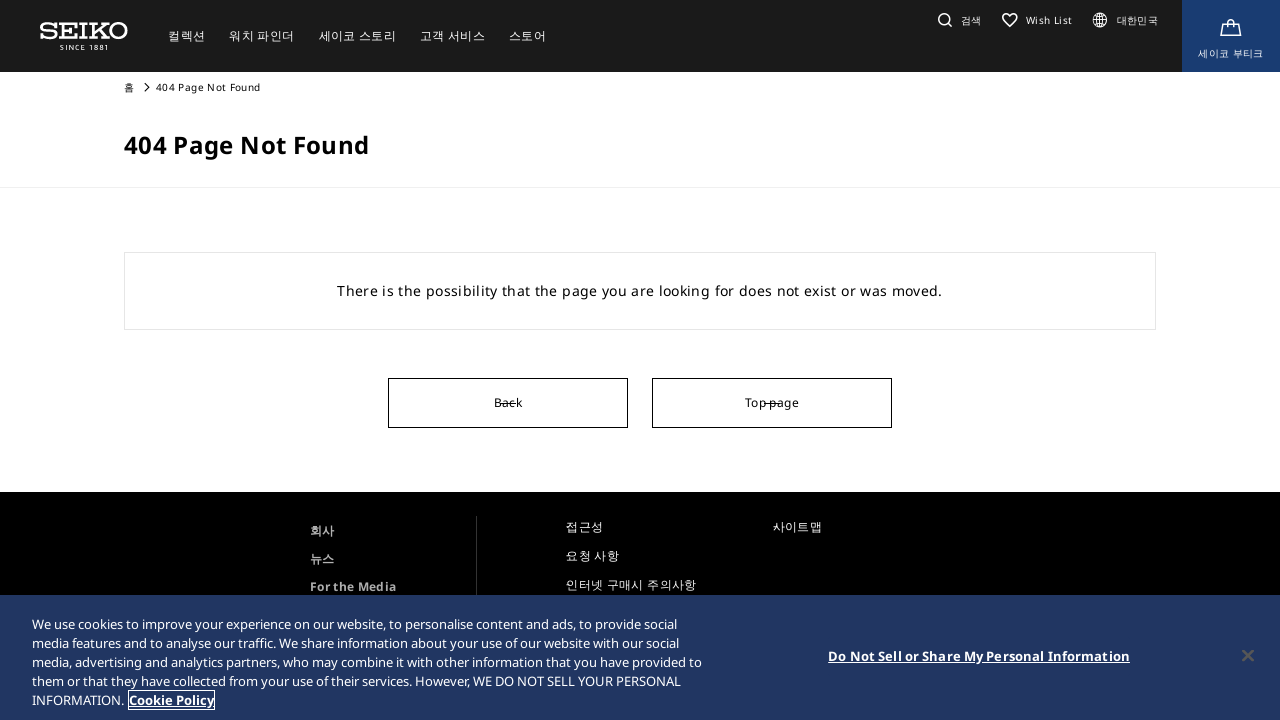

--- FILE ---
content_type: text/html; charset=utf-8
request_url: https://www.seikowatches.com/kr-ko/products/presage/classic
body_size: 7145
content:






<!DOCTYPE html>
<html lang=en >
<head>
  




    <meta charset="utf-8" />
    <title>Seiko Watch Corporation</title>
    <meta name="viewport" content="width=device-width, initial-scale=1" />
    <meta name="format-detection" content="telephone=no">
        <link rel="canonical" href="/kr-ko/products/presage/classic" />
            <meta name="robots" content="noindex" />
    <meta http-equiv="X-UA-Compatible" content="IE=edge" />
    <meta name="format-detection" content="telephone=no,address=no,email=no" />
    <meta name="description" content="세이코는 시계에 필요한 모든 부품을 생산하는 몇 안 되는 시계 제조업체 중 하나입니다. 세이코는 최첨단 기술을 사용하여 자체 무브먼트를 설계하고 개발합니다." />
    <meta name="keywords" content="Seiko, Seikowatch, Seikowatches, 제조, 장인 정신, 시계, 시계,  손목시계, 일본" />
    <meta name="twitter:card" content="summary_large_image">

    
<!-- Google Tag Manager -->
<script>(function(w,d,s,l,i){w[l]=w[l]||[];w[l].push({'gtm.start':
new Date().getTime(),event:'gtm.js'});var f=d.getElementsByTagName(s)[0],
j=d.createElement(s),dl=l!='dataLayer'?'&l='+l:'';j.async=true;j.src=
'https://www.googletagmanager.com/gtm.js?id='+i+dl;f.parentNode.insertBefore(j,f);
})(window,document,'script','dataLayer','GTM-K54VLHJ');</script>
<!-- End Google Tag Manager -->                <link rel="shortcut icon" href="/kr-ko/-/media/Images/GlobalEn/Seiko/Home/common/SeikoLogo/favicon.ico" />
            <link rel="apple-touch-icon" sizes="180x180" href="/kr-ko/-/media/Images/GlobalEn/Seiko/Home/common/SeikoLogo/webclip.png" />
    <meta property="og:title" content="Seiko Watch Corporation" />
    <meta property="og:type" content="article" />
    <meta property="og:url" content="https://www.seikowatches.com/kr-ko/error/404" />
    
        <meta property="og:image" content="https://www.seikowatches.com/kr-ko/-/media/Images/GlobalEn/Seiko/Home/common/SeikoLogo/ThumbnailSeikoLogo.jpg" />
        <meta name="thumbnail" content="https://www.seikowatches.com/kr-ko/-/media/Images/GlobalEn/Seiko/Home/common/SeikoLogo/ThumbnailSeikoLogo.jpg" />
        <meta property="og:image:height" content="630" />
    <meta property="og:description" content="" />

    <meta property="og:locale " content="ko-KR" />
        <meta property="og:site_name" content="Seiko Watch Corporation" />
    
    
    

    <link rel="stylesheet" href="/common/swc/css/style.css?cacheDate=202512030208" />
    <link rel="stylesheet" href="/vendor/seiko/css/common.css?cacheDate=202512030208" />
    
    
    <meta name="naver-site-verification" content="79b7b0c53e5a7edbf18c987aa624575c5c26b2a5" />
<meta name="google-site-verification" content="ObWJVtVxHvh4eautpr8QdPD5B5-lPHs7WeqbVD66Vuw" />
    
        <link rel="alternate" hreflang="ja-jp" href="https://www.seikowatches.com/jp-ja/error/404" data-id="hreflang">
        <link rel="alternate" hreflang="en-us" href="https://www.seikowatches.com/us-en/error/404" data-id="hreflang">
        <link rel="alternate" hreflang="en-uk" href="https://www.seikowatches.com/uk-en/error/404" data-id="hreflang">
        <link rel="alternate" hreflang="en-au" href="https://www.seikowatches.com/au-en/error/404" data-id="hreflang">
        <link rel="alternate" hreflang="en-in" href="https://www.seikowatches.com/in-en/error/404" data-id="hreflang">
        <link rel="alternate" hreflang="de-de" href="https://www.seikowatches.com/de-de/error/404" data-id="hreflang">
        <link rel="alternate" hreflang="es-latin" href="https://www.seikowatches.com/latin-es/error/404" data-id="hreflang">
        <link rel="alternate" hreflang="th-th" href="https://www.seikowatches.com/th-th/error/404" data-id="hreflang">
        <link rel="alternate" hreflang="ru-ru" href="https://www.seikowatches.com/ru-ru/error/404" data-id="hreflang">
        <link rel="alternate" hreflang="fr-fr" href="https://www.seikowatches.com/fr-fr/error/404" data-id="hreflang">
        <link rel="alternate" hreflang="it-it" href="https://www.seikowatches.com/it-it/error/404" data-id="hreflang">
        <link rel="alternate" hreflang="en-nz" href="https://www.seikowatches.com/nz-en/error/404" data-id="hreflang">
        <link rel="alternate" hreflang="nl-nl" href="https://www.seikowatches.com/nl-nl/error/404" data-id="hreflang">
        <link rel="alternate" hreflang="en-nl" href="https://www.seikowatches.com/nl-en/error/404" data-id="hreflang">
        <link rel="alternate" hreflang="fr-be" href="https://www.seikowatches.com/be-fr/error/404" data-id="hreflang">
        <link rel="alternate" hreflang="en-be" href="https://www.seikowatches.com/be-en/error/404" data-id="hreflang">
        <link rel="alternate" hreflang="nl-be" href="https://www.seikowatches.com/be-nl/error/404" data-id="hreflang">
        <link rel="alternate" hreflang="fr-ca" href="https://www.seikowatches.com/ca-fr/error/404" data-id="hreflang">
        <link rel="alternate" hreflang="en-ca" href="https://www.seikowatches.com/ca-en/error/404" data-id="hreflang">
        <link rel="alternate" hreflang="en-ph" href="https://www.seikowatches.com/ph-en/error/404" data-id="hreflang">
        <link rel="alternate" hreflang="es-es" href="https://www.seikowatches.com/es-es/error/404" data-id="hreflang">
        <link rel="alternate" hreflang="id-id" href="https://www.seikowatches.com/id-id/error/404" data-id="hreflang">
        <link rel="alternate" hreflang="pt-pt" href="https://www.seikowatches.com/pt-pt/error/404" data-id="hreflang">
        <link rel="alternate" hreflang="pt-br" href="https://www.seikowatches.com/br-pt/error/404" data-id="hreflang">
        <link rel="alternate" hreflang="en-my" href="https://www.seikowatches.com/my-en/error/404" data-id="hreflang">
        <link rel="alternate" hreflang="en-sg" href="https://www.seikowatches.com/sg-en/error/404" data-id="hreflang">
        <link rel="alternate" hreflang="tr-tr" href="https://www.seikowatches.com/tr-tr/error/404" data-id="hreflang">
        <link rel="alternate" hreflang="zh-hk" href="https://www.seikowatches.com/hk-zh/error/404" data-id="hreflang">
        <link rel="alternate" hreflang="zh-Hant-TW" href="https://www.seikowatches.com/tw-zh/error/404" data-id="hreflang">
        <link rel="alternate" hreflang="ko-kr" href="https://www.seikowatches.com/kr-ko/error/404" data-id="hreflang">
        <link rel="alternate" hreflang="en-no" href="https://www.seikowatches.com/no-en/error/404" data-id="hreflang">
        <link rel="alternate" hreflang="en-lk" href="https://www.seikowatches.com/lk-en/error/404" data-id="hreflang">
        <link rel="alternate" hreflang="en-bd" href="https://www.seikowatches.com/bd-en/error/404" data-id="hreflang">
        <link rel="alternate" hreflang="en-se" href="https://www.seikowatches.com/se-en/error/404" data-id="hreflang">
        <link rel="alternate" hreflang="es-ar" href="https://www.seikowatches.com/ar-es/error/404" data-id="hreflang">
        <link rel="alternate" hreflang="es-co" href="https://www.seikowatches.com/co-es/error/404" data-id="hreflang">
        <link rel="alternate" hreflang="en-middleeast" href="https://www.seikowatches.com/middleeast-en/error/404" data-id="hreflang">
        <link rel="alternate" hreflang="da-dk" href="https://www.seikowatches.com/dk-da/error/404" data-id="hreflang">
        <link rel="alternate" hreflang="de-ch" href="https://www.seikowatches.com/ch-de/error/404" data-id="hreflang">
        <link rel="alternate" hreflang="fr-ch" href="https://www.seikowatches.com/ch-fr/error/404" data-id="hreflang">
        <link rel="alternate" hreflang="it-ch" href="https://www.seikowatches.com/ch-it/error/404" data-id="hreflang">
        <link rel="alternate" hreflang="es-mx" href="https://www.seikowatches.com/mx-es/error/404" data-id="hreflang">
        <link rel="alternate" hreflang="en-gr" href="https://www.seikowatches.com/gr-en/error/404" data-id="hreflang">
        <link rel="alternate" hreflang="vi-vn" href="https://www.seikowatches.com/vn-vi/error/404" data-id="hreflang">
        <link rel="alternate" hreflang="en-benelux" href="https://www.seikowatches.com/benelux-en/error/404" data-id="hreflang">

    
    

    

  
<meta name="VIcurrentDateTime" content="639054968341424754" />
<meta name="VirtualFolder" content="/kr-ko/" />
<script type="text/javascript" src="/layouts/system/VisitorIdentification.js"></script>

</head>
<body class="theme-sub ">
  
<!-- Google Tag Manager (noscript) -->
<noscript><iframe src="https://www.googletagmanager.com/ns.html?id=GTM-K54VLHJ"
height="0" width="0" style="display:none;visibility:hidden"></iframe></noscript>
<!-- End Google Tag Manager (noscript) -->

  
        <header class="l-globalHeader" id="l-globalHeader">
            <nav class="globalHeader">
                <div class="globalHeader-logo"><a class="_logo" href="/kr-ko/" target="_self"><img src="/kr-ko/-/media/Images/GlobalEn/Seiko/Home/common/SeikoLogo/SeikoLogo-white.svg?mh=28&amp;mw=88&amp;hash=A9F07B02CE704C0ACE998E36012CCAD7" alt=""></a></div>
                <div class="globalHeader-nav">
                    <ul class="_list">
                                    <li class="_item js-megamenu-trigger" tabindex="0" aria-expanded="false" aria-haspopup="true" aria-controls="megamenu-brand">
                                        <div class="_category"><span class="_text">컬렉션</span></div>
                                        <div class="globalHeader-megamenu js-megamenu-body" id="megamenu-brand">
                                            <div class="megamenu-inner">
                                                <div class="container">
                                                    <div class="megamenu-brand">
                                                        <div class="row row-cols-5 gx-2 _list">
                                                                    <div class="col _item">
                                                                        <a class="_link" href="/kr-ko/products/kingseiko" target="_self">
                                                                            <div class="_thum"><img class="_image" src="/kr-ko/-/media/Images/Korea/Seiko/Home/TOP/megamenu/megamenu_kingseiko_2025.jpg?mh=440&amp;mw=776&amp;hash=EC8D4644789C79653DD449E4F4FCC666" alt=""></div>
                                                                            <div class="_title">KING SEIKO</div>
                                                                        </a>
                                                                    </div>
                                                                    <div class="col _item">
                                                                        <a class="_link" href="/kr-ko/products/prospex" target="_self">
                                                                            <div class="_thum"><img class="_image" src="/kr-ko/-/media/Images/Korea/Seiko/Home/TOP/megamenu/megamenu_prospex_2025.jpg?mh=440&amp;mw=776&amp;hash=8D495265D027DCA728E96F3642AAC950" alt=""></div>
                                                                            <div class="_title">PROSPEX</div>
                                                                        </a>
                                                                    </div>
                                                                    <div class="col _item">
                                                                        <a class="_link" href="/kr-ko/products/presage" target="_self">
                                                                            <div class="_thum"><img class="_image" src="/kr-ko/-/media/Images/GlobalEn/Seiko/Home/products/presage/202407_owned_top_Prs_brands_1000_1000_2.jpg?mh=440&amp;mw=776&amp;hash=332AACF8AA38FAFA96B120B6A9F5E018" alt=""></div>
                                                                            <div class="_title">PRESAGE</div>
                                                                        </a>
                                                                    </div>
                                                                    <div class="col _item">
                                                                        <a class="_link" href="/kr-ko/products/astron" target="_self">
                                                                            <div class="_thum"><img class="_image" src="/kr-ko/-/media/Images/GlobalEn/Seiko/Home/products/astron/astron2505/2025SS_AST_brand_776_436.jpg?mh=440&amp;mw=776&amp;hash=6CBADCDF96E8DF529A23D9E359BD2192" alt=""></div>
                                                                            <div class="_title">ASTRON</div>
                                                                        </a>
                                                                    </div>
                                                                    <div class="col _item">
                                                                        <a class="_link" href="/kr-ko/products/5sports" target="_self">
                                                                            <div class="_thum"><img class="_image" src="/kr-ko/-/media/Images/GlobalEn/Seiko/Home/products/5sports/250822brandupdate/brand_1280.jpg?mh=440&amp;mw=776&amp;hash=35007AB17CDE4C9E5C2AC4279573B690" alt=""></div>
                                                                            <div class="_title">5 SPORTS</div>
                                                                        </a>
                                                                    </div>
                                                                    <div class="col _item">
                                                                        <a class="_link" href="/kr-ko/products/seiko-power-design-project" target="_self">
                                                                            <div class="_thum"><img class="_image" src="/kr-ko/-/media/Images/GlobalEn/Seiko/Home/products/seiko-power-design-project/common/pd__header__thumbnail.jpg?mh=440&amp;mw=776&amp;hash=9006078CAC933677A2DA9953A590BCE9" alt=""></div>
                                                                            <div class="_title">Seiko power design project</div>
                                                                        </a>
                                                                    </div>
                                                                    <div class="col _item">
                                                                        <a class="_link" href="/kr-ko/products/seikopremier" target="_self">
                                                                            <div class="_thum"><img class="_image" src="/kr-ko/-/media/Images/GlobalEn/Seiko/Home/TOP/megamenu/premier.jpg?mh=440&amp;mw=776&amp;hash=AB2543A32BB17372690529F70A7776E6" alt=""></div>
                                                                            <div class="_title">SEIKO PREMIER</div>
                                                                        </a>
                                                                    </div>
                                                        </div>
                                                        <div class="megamenu-title"><a class="_link" href="/kr-ko/products" target="_self">Collections</a></div>
                                                    </div>
                                                </div>
                                            </div>
                                        </div>
                                    </li>
                                    <li class="_item js-megamenu-trigger" tabindex="0" aria-expanded="false" aria-haspopup="true" aria-controls="megamenu-watch">
                                        <div class="_category"><span class="_text">워치 파인더</span></div>
                                        <div class="globalHeader-megamenu js-megamenu-body" id="megamenu-watch">
                                            <div class="megamenu-inner">
                                                <div class="container">
                                                    <div class="megamenu-watch">
                                                        <div class="_left">
                                                             <div class="megamenu-title">워치 파인더</div>
            <ul class="_list">
                <li class="_item"><a class="_link" href="/kr-ko/watchfinder">워치 파인더</a></li>
            </ul>
                                                        </div>
                                                        <div class="_right">
                                                            <div class="megamenu-title">카테고리</div>
                                                            <div class="row gx-2 _list">
                                                                        <div class="col-4 _item">
                                                                            <a class="_link" href="/kr-ko/watchfinder?new=true" target="_self">
                                                                                <div class="_thum"><img class="_image" src="/kr-ko/-/media/Images/GlobalEn/Seiko/Home/TOP/category/category_new.jpg?mh=240&amp;mw=430&amp;hash=D56FE3ABD9FC78F6BE28E3CC5F4C8F94" alt=""></div>
                                                                                <div class="_text">
                                                                                    <div class="_en">New</div>
                                                                                    <div class="_ja"></div>
                                                                                </div>
                                                                            </a>
                                                                        </div>
                                                                        <div class="col-4 _item">
                                                                            <a class="_link" href="/kr-ko/watchfinder?limited=true" target="_self">
                                                                                <div class="_thum"><img class="_image" src="/kr-ko/-/media/Images/GlobalEn/Seiko/Home/TOP/category/category_limited.jpg?mh=240&amp;mw=430&amp;hash=AB300191B7EB803E0A45E15626DE7CA8" alt=""></div>
                                                                                <div class="_text">
                                                                                    <div class="_en">Limited</div>
                                                                                    <div class="_ja"></div>
                                                                                </div>
                                                                            </a>
                                                                        </div>
                                                                        <div class="col-4 _item">
                                                                            <a class="_link" href="/kr-ko/watchfinder?use=Divers" target="_self">
                                                                                <div class="_thum"><img class="_image" src="/kr-ko/-/media/Images/GlobalEn/Seiko/Home/TOP/megamenu/category/megamenu_category_divers.jpg?mh=240&amp;mw=430&amp;hash=1A2C771382DCED58364118EFC3DD476F" alt=""></div>
                                                                                <div class="_text">
                                                                                    <div class="_en">다이버</div>
                                                                                    <div class="_ja"></div>
                                                                                </div>
                                                                            </a>
                                                                        </div>
                                                                        <div class="col-3 _item">
                                                                            <a class="_link" href="/kr-ko/watchfinder/casematerial" target="_self">
                                                                                <div class="_thum"><img class="_image" src="/kr-ko/-/media/Images/GlobalEn/Seiko/Home/TOP/megamenu/category/megamenu_category_case_material.jpg?mh=240&amp;mw=430&amp;hash=4CF81411ABD9E66D0D800729AED2DC0B" alt=""></div>
                                                                                <div class="_text">
                                                                                    <div class="_en">케이스 소재</div>
                                                                                    <div class="_ja"></div>
                                                                                </div>
                                                                            </a>
                                                                        </div>
                                                                        <div class="col-3 _item">
                                                                            <a class="_link" href="/kr-ko/watchfinder/bandmaterial" target="_self">
                                                                                <div class="_thum"><img class="_image" src="/kr-ko/-/media/Images/GlobalEn/Seiko/Home/TOP/megamenu/category/megamenu_category_band_material.jpg?mh=240&amp;mw=430&amp;hash=6DAAFED7D9242D3CC934BA372851E112" alt=""></div>
                                                                                <div class="_text">
                                                                                    <div class="_en">밴드 소재</div>
                                                                                    <div class="_ja"></div>
                                                                                </div>
                                                                            </a>
                                                                        </div>
                                                                        <div class="col-3 _item">
                                                                            <a class="_link" href="/kr-ko/watchfinder/Movement" target="_self">
                                                                                <div class="_thum"><img class="_image" src="/kr-ko/-/media/Images/GlobalEn/Seiko/Home/TOP/megamenu/category/megamenu_category_movement.jpg?mh=240&amp;mw=430&amp;hash=783246D7BD14731FC3FD3475CE65D350" alt=""></div>
                                                                                <div class="_text">
                                                                                    <div class="_en"></div>
                                                                                    <div class="_ja">무브먼트</div>
                                                                                </div>
                                                                            </a>
                                                                        </div>
                                                                        <div class="col-3 _item">
                                                                            <a class="_link" href="/kr-ko/watchfinder/casesize" target="_self">
                                                                                <div class="_thum"><img class="_image" src="/kr-ko/-/media/Images/GlobalEn/Seiko/Home/TOP/megamenu/category/megamenu_category_size.jpg?mh=240&amp;mw=430&amp;hash=251640BD4886EADFA7FC43E0F9BEC8ED" alt=""></div>
                                                                                <div class="_text">
                                                                                    <div class="_en"></div>
                                                                                    <div class="_ja">케이스 크기</div>
                                                                                </div>
                                                                            </a>
                                                                        </div>
                                                            </div>
                                                        </div>
                                                    </div>
                                                </div>
                                            </div>
                                        </div>
                                    </li>
                                    <li class="_item js-megamenu-trigger" tabindex="0" aria-expanded="false" aria-haspopup="true" aria-controls="megamenu-about">
                                        <div class="_category"><span class="_text">세이코 스토리</span></div>
                                        <div class="globalHeader-megamenu js-megamenu-body" id="megamenu-about">
                                            <div class="megamenu-inner">
                                                <div class="container">
                                                    <div class="megamenu-about">
                                                        <div class="_left">
                                                            <div class="_group">
<div class="megamenu-title"><a class="_link" href="/kr-ko/world">세이코</a>&nbsp;스토리</div>
<ul class="megamenu-linkList">
    <li class="_item"><a class="_link" href="/kr-ko/world#history">History</a></li>
    <li class="_item"><a href="/kr-ko/world/visit">Visit</a></li>
    <li class="_item"><a href="/kr-ko/world/today">Today</a></li>
    <li class="_item"><a href="/kr-ko/world/technology">Technology</a></li>
</ul>
</div>
<div class="_group">
<div class="megamenu-title"><a class="_link" href="/kr-ko/news">뉴스</a></div>
<ul class="megamenu-linkList">
    <li class="_item"><a class="_link" href="/kr-ko/news?category=cd4406d45a754caeaa826e3402c562e7">중요</a></li>
    <li class="_item"><a class="_link" href="/kr-ko/news?category=3a96d28cd5d64cce8fd1f6d71a3f5a36">보도자료</a></li>
    <li class="_item"><a class="_link" href="/kr-ko/news?category=f508b4fcef2546589d02caf85db73e08">주제</a></li>
</ul>
</div>
<div class="_group">
<div class="megamenu-title"><a class="_link" href="/kr-ko/company">회사</a></div>
<ul class="megamenu-linkList">
    <li class="_item"><a class="_link" href="/kr-ko/company/sustainability/index">Sustainability</a></li>
</ul>
</div>
                                                        </div>
                                                        <div class="_right">
                                                            <div class="megamenu-title">찾다</div>
                                                            <div class="row row-cols-3 _list">
                                                                        <div class="col _item">
                                                                            <a class="_link" href="/kr-ko/special/heritage/" target="_self">
                                                                                <div class="_thum"><img class="_image" src="/kr-ko/-/media/Images/GlobalEn/Seiko/Home/world/1_history_01.jpg?mh=106&amp;mw=188&amp;hash=04A6615011F72651F0A46AA8732562FA" alt=""></div>
                                                                                <div class="_text">
                                                                                    <span class="_tag">History</span>
                                                                                    <div class="_title">헤리티지(Our Heritage)</div>
                                                                                </div>
                                                                            </a>
                                                                        </div>
                                                                        <div class="col _item">
                                                                            <a class="_link" href="https://museum.seiko.co.jp/en/" target="_blank">
                                                                                <div class="_thum"><img class="_image" src="/kr-ko/-/media/Images/GlobalEn/Seiko/Home/world/SWC.jpg?mh=106&amp;mw=188&amp;hash=EF93842956407E28EAED66F1B4AAC21F" alt=""></div>
                                                                                <div class="_text">
                                                                                    <span class="_tag">방문하다</span>
                                                                                    <div class="_title">The Seiko Museum Ginza</div>
                                                                                </div>
                                                                            </a>
                                                                        </div>
                                                                        <div class="col _item">
                                                                            <a class="_link" href="/kr-ko/special/tokinowaza/" target="_self">
                                                                                <div class="_thum"><img class="_image" src="/kr-ko/-/media/Images/GlobalEn/Seiko/Home/world/tokinowaza.jpg?mh=106&amp;mw=188&amp;hash=6D561709889C87581177F572ECE63474" alt=""></div>
                                                                                <div class="_text">
                                                                                    <span class="_tag">기술</span>
                                                                                    <div class="_title">Toki-no-Waza 시간의 장인</div>
                                                                                </div>
                                                                            </a>
                                                                        </div>
                                                                        <div class="col _item">
                                                                            <a class="_link" href="/kr-ko/company/sustainability/index" target="_self">
                                                                                <div class="_thum"><img class="_image" src="/kr-ko/-/media/Images/GlobalEn/Seiko/Home/company/sdg_icon_wheel_3.jpeg?mh=106&amp;mw=188&amp;hash=349144F2FF5ACA2633B8B30211B1C6AF" alt=""></div>
                                                                                <div class="_text">
                                                                                    <span class="_tag">Sustainability</span>
                                                                                    <div class="_title">Sustainability</div>
                                                                                </div>
                                                                            </a>
                                                                        </div>
                                                                        <div class="col _item">
                                                                            <a class="_link" href="/kr-ko/special/145years" target="_self">
                                                                                <div class="_thum"><img class="_image" src="/kr-ko/-/media/Images/GlobalEn/Seiko/Home/special/145years/top-pc_en.jpg?mh=106&amp;mw=188&amp;hash=DB6226FAA70247303C60E01A65DDD2BB" alt=""></div>
                                                                                <div class="_text">
                                                                                    <span class="_tag">Seiko 145주년 기념 특별 사이트</span>
                                                                                    <div class="_title">Seiko 145주년 기념 특별 사이트</div>
                                                                                </div>
                                                                            </a>
                                                                        </div>
                                                            </div>
                                                        </div>
                                                    </div>
                                                </div>
                                            </div>
                                        </div>
                                    </li>
                                    <li class="_item js-megamenu-trigger" tabindex="0" aria-expanded="false" aria-haspopup="true" aria-controls="megamenu-customer">
                                        <div class="_category"><span class="_text">고객 서비스</span></div>
                                        <div class="globalHeader-megamenu js-megamenu-body" id="megamenu-customer">
                                            <div class="megamenu-inner">
                                                <div class="container">
                                                    <div class="megamenu-customer">
                                                        <div class="_top">
                                                            <div class="megamenu-title"></div>
                                                            <div class="megamenu-customer">
    <div class="_top">
    <div class="megamenu-title">고객 서비스</div>
    <ul class="_list">
        <li class="_item"><a class="_link" href="/kr-ko/customerservice">고객 서비스</a></li>
        <li class="_item"><a class="_link" href="/kr-ko/customerservice/instruction">사용설명서</a></li>
    </ul>
    </div>
    <div class="_bottom">
    <div class="row row-cols-3 gx-0 _list">

    <div class="col _item">
    <div class="_title"><a class="_link" href="/kr-ko/customerservice/faq">FAQ</a></div>
    </div>

    <div class="col _item">

        <div class="_title"><a class="_link" href="/kr-ko/customerservice/knowledge">관련 지식</a></div>
        </div>
    
    <div class="col _item">
    <div class="_title"><a class="_link" href="/kr-ko/customerservice/contact/servicecenter">서비스 센터</a></div>

    </div>
    </div>
    </div>
    </div>
                                                        </div>
                                                        <div class="_bottom">
                                                            
                                                        </div>
                                                    </div>
                                                </div>
                                            </div>
                                        </div>
                                    </li>
                                    <li class="_item js-megamenu-trigger" tabindex="0" aria-expanded="false" aria-haspopup="true" aria-controls="megamenu-shop">
                                        <div class="_category"><span class="_text">스토어</span></div>
                                        <div class="globalHeader-megamenu js-megamenu-body" id="megamenu-shop">
                                            <div class="megamenu-inner">
                                                <div class="container">
                                                    <div class="megamenu-shop">
                                                            <div class="megamenu-shop">
        <div class="row row-cols-3 gx-0 _list">
        <div class="col _item">
        <div class="_title">스토어 찾기</div>
        <ul class="megamenu-linkList">
            <li class="_item"><a class="_link" href="/kr-ko/stores/map">지도로 스토어 찾기
</a></li>
            <li class="_item"><a class="_link" href="/kr-ko/stores/list">목록에서 스토어 찾기</a></li>

        </ul>
        </div>
        <div class="col _item">
        <div class="_title"><a class="_link" href="/kr-ko/stores/list?storetype=d47d14893ea9438ea86572728ae50879,cb38c90b9d8e47eaa251d8161f283fbc">세이코 플래그십 살롱 & 부티크</a></div>
        </div>
        <div class="col _item">
        <div class="_title"><a class="_link" href="/kr-ko/stores">스토어</a></div>
        </div>
        </div>
    </div>
                                                    </div>
                                                </div>
                                            </div>
                                        </div>
                                    </li>
                    </ul>
                </div>
                <div class="globalHeader-utility">
                    <ul class="_list">
    <li class="_item _search"><a class="_button js-headerSearch-button" href="" role="button" aria-expanded="false" aria-haspopup="true" aria-controls="header-search"><span class="_icon"><em class="icon-search"></em></span><span class="_text">검색</span></a>
    <div class="globalHeader-search js-headerSearch-body" id="header-search">
    <div class="headerSearch-inner">
    <p class="_label">검색</p>
    <div class="mf_finder_container">
        <mf-search-box submit-text="" ajax-url="//finder.api.mf.marsflag.com/api/v1/finder_service/documents/22044356/search" serp-url="/kr-ko/search" category-csv="KrKo" category-default="KrKo" pagemax-default="20" doctype-default="html" sort-default="0"></mf-search-box>
    </div>
    </div>
    </div>
    </li>
    <li class="_item _favorite"><a class="_link" href="/kr-ko/wishlist"><span class="_icon"><em class="icon-favorite-outline"></em></span><span class="_text">Wish List</span></a></li>
    <li class="_item _lang"><a class="_link" href="/kr-ko/selectregion"><span class="_icon"><i class="icon-lang"></i></span><span class="_text">대한민국</span></a></li>
   <li class="_item _store"><a class="_link" href="https://www.seikoboutique.co.kr/main/html.php?htmid=main/seiko_main" target="_blank" aria-label="Shop Online"><span class="_icon"><em class="icon-kart-outline"></em></span><span class="_text">세이코 부티크</span></a></li>
    <li class="_item _mobileMenu"><a class="mobileMenu-button js-mobileMenu-button" role="button" aria-expanded="false" aria-haspopup="true" aria-controls="globalHeader-mobileMenu" aria-label="メニューを開く／閉じる"><span class="_icon" aria-hidden="true"><span class="_top"></span><span class="_mid"></span><span class="_bot"></span></span></a></li>
</ul>
                </div>
            </nav>
            <div class="globalHeader-mobileMenu" id="globalHeader-mobileMenu">
                <div class="headerMobileMenu-main">
                    <div class="headerMobileMenu-main-inner">
                        <div class="headerMobileMenu-search">
                            <div class="mf_finder_container">
        <mf-search-box submit-text="" ajax-url="//finder.api.mf.marsflag.com/api/v1/finder_service/documents/22044356/search" serp-url="/kr-ko/search" category-csv="KrKo" category-default="KrKo" pagemax-default="20" doctype-default="html" sort-default="0"></mf-search-box>
							</div>
                        </div>
                        <nav class="headerMobileMenu-nav">
                            <ul class="_list">
                                            <li class="_item">
                                                <a class="_button js-mobileMenuAccordion-button" href="" role="button" aria-expanded="false" aria-haspopup="true" aria-controls="mobileMenu-brand">컬렉션</a>
                                                <div class="_body js-mobileMenuAccordion-body" id="mobileMenu-brand">
                                                    <ul class="_list">
                                                        <li class="_item">
                                                            <div class="_main"><a class="_link" href="/kr-ko/products" target="_self">Collections</a></div>
                                                        </li>
                                                        <li class="_item">
                                                            <div class="_carousel">
                                                                <div class="swiper swiper-mobileMenu swiper-initialized swiper-horizontal swiper-pointer-events swiper-free-mode">
                                                                    <div class="swiper-wrapper swiper-wrapper-mobileMenu" id="swiper-wrapper-7c1ebac102cd28fa3" aria-live="polite" style="cursor: grab; transition-duration: 0ms;">
                                                                                <div class="swiper-slide swiper-slide-mobileMenu">
                                                                                    <a class="mobileMenu-brandLink" href="/kr-ko/products/kingseiko" target="_self">
                                                                                        <div class="_visual"><img class="_image" src="/kr-ko/-/media/Images/Korea/Seiko/Home/TOP/megamenu/megamenu_kingseiko_2025.jpg?mh=440&amp;mw=776&amp;hash=EC8D4644789C79653DD449E4F4FCC666" alt=""></div><span class="_title">KING SEIKO</span>
                                                                                    </a>
                                                                                </div>
                                                                                <div class="swiper-slide swiper-slide-mobileMenu">
                                                                                    <a class="mobileMenu-brandLink" href="/kr-ko/products/prospex" target="_self">
                                                                                        <div class="_visual"><img class="_image" src="/kr-ko/-/media/Images/Korea/Seiko/Home/TOP/megamenu/megamenu_prospex_2025.jpg?mh=440&amp;mw=776&amp;hash=8D495265D027DCA728E96F3642AAC950" alt=""></div><span class="_title">PROSPEX</span>
                                                                                    </a>
                                                                                </div>
                                                                                <div class="swiper-slide swiper-slide-mobileMenu">
                                                                                    <a class="mobileMenu-brandLink" href="/kr-ko/products/presage" target="_self">
                                                                                        <div class="_visual"><img class="_image" src="/kr-ko/-/media/Images/GlobalEn/Seiko/Home/products/presage/202407_owned_top_Prs_brands_1000_1000_2.jpg?mh=440&amp;mw=776&amp;hash=332AACF8AA38FAFA96B120B6A9F5E018" alt=""></div><span class="_title">PRESAGE</span>
                                                                                    </a>
                                                                                </div>
                                                                                <div class="swiper-slide swiper-slide-mobileMenu">
                                                                                    <a class="mobileMenu-brandLink" href="/kr-ko/products/astron" target="_self">
                                                                                        <div class="_visual"><img class="_image" src="/kr-ko/-/media/Images/GlobalEn/Seiko/Home/products/astron/astron2505/2025SS_AST_brand_776_436.jpg?mh=440&amp;mw=776&amp;hash=6CBADCDF96E8DF529A23D9E359BD2192" alt=""></div><span class="_title">ASTRON</span>
                                                                                    </a>
                                                                                </div>
                                                                                <div class="swiper-slide swiper-slide-mobileMenu">
                                                                                    <a class="mobileMenu-brandLink" href="/kr-ko/products/5sports" target="_self">
                                                                                        <div class="_visual"><img class="_image" src="/kr-ko/-/media/Images/GlobalEn/Seiko/Home/products/5sports/250822brandupdate/brand_1280.jpg?mh=440&amp;mw=776&amp;hash=35007AB17CDE4C9E5C2AC4279573B690" alt=""></div><span class="_title">5 SPORTS</span>
                                                                                    </a>
                                                                                </div>
                                                                                <div class="swiper-slide swiper-slide-mobileMenu">
                                                                                    <a class="mobileMenu-brandLink" href="/kr-ko/products/seiko-power-design-project" target="_self">
                                                                                        <div class="_visual"><img class="_image" src="/kr-ko/-/media/Images/GlobalEn/Seiko/Home/products/seiko-power-design-project/common/pd__header__thumbnail.jpg?mh=440&amp;mw=776&amp;hash=9006078CAC933677A2DA9953A590BCE9" alt=""></div><span class="_title">Seiko power design project</span>
                                                                                    </a>
                                                                                </div>
                                                                                <div class="swiper-slide swiper-slide-mobileMenu">
                                                                                    <a class="mobileMenu-brandLink" href="/kr-ko/products/seikopremier" target="_self">
                                                                                        <div class="_visual"><img class="_image" src="/kr-ko/-/media/Images/GlobalEn/Seiko/Home/TOP/megamenu/premier.jpg?mh=440&amp;mw=776&amp;hash=AB2543A32BB17372690529F70A7776E6" alt=""></div><span class="_title">SEIKO PREMIER</span>
                                                                                    </a>
                                                                                </div>
                                                                    </div>
                                                                    <div class="swiper-scrollbar swiper-scrollbar-mobileMenu"><div class="swiper-scrollbar-drag"></div></div>
                                                                    <span class="swiper-notification" aria-live="assertive" aria-atomic="true"></span>
                                                                </div>
                                                            </div>
                                                        </li>
                                                    </ul>
                                                </div>
                                            </li>
                                            <li class="_item"><a class="_link" href="/kr-ko/watchfinder" target="_self">워치 파인더</a></li>
                                            <li class="_item">
                                                <a class="_button js-mobileMenuAccordion-button" href="" role="button" aria-expanded="false" aria-haspopup="true" aria-controls="mobileMenu-about">세이코 스토리</a>
                                                <div class="_body js-mobileMenuAccordion-body" id="mobileMenu-about">
                                                    <ul class="_list">
                                                        <li class="_item">
    <div class="_main"><a class="_link" href="/kr-ko/world">세이코에 대해 알아보기</a></div>
    <ul class="_sub">
        <li class="_item"><a class="_link" href="/kr-ko/world#history">History</a></li>
        <li class="_item"><a class="_link" href="/kr-ko/world#visit">Visit</a></li>
        <li class="_item"><a class="_link" href="/kr-ko/world#today">Today</a></li>
        <li class="_item"><a class="_link" href="/kr-ko/world#technology">Technology</a></li>
    </ul>
</li>
<li class="_item">
    <div class="_main"><a class="_link" href="/kr-ko/news">뉴스</a></div>
    <ul class="_sub">
        <li class="_item"><a class="_link" href="/kr-ko/news?category=07e332469e8c4122936bada6f5feac8b">중요</a></li>
        <li class="_item"><a class="_link" href="/kr-ko/news?category=33481a60c95e40329646e0bd3fa26b22">보도자료</a></li>
        <li class="_item"><a class="_link" href="/kr-ko/news?category=9ee62e464bd9402bb923e821ac82b55e">주제</a></li>
    </ul>
</li>
<li class="_item">
    <div class="_main"><a class="_link" href="/kr-ko/company">회사</a></div>
<ul class="_sub">
        <li class="_item"><a class="_link" href="/kr-ko/company/sustainability/index">Sustainability</a></li>
</ul>
</li>
                                                        <li class="_item">
                                                            <div class="_title">찾다</div>
                                                            <div class="_carousel">
                                                                <div class="swiper swiper-mobileMenu swiper-initialized swiper-horizontal swiper-pointer-events swiper-free-mode">
                                                                    <div class="swiper-wrapper swiper-wrapper-mobileMenu" id="swiper-wrapper-ea059d2910ef4e1053" aria-live="polite" style="cursor: grab; transition-duration: 0ms;">
                                                                                <div class="swiper-slide swiper-slide-mobileMenu">
                                                                                    <a class="mobileMenu-pickupLink" href="/kr-ko/special/heritage/" target="_self">
                                                                                        <div class="_visual"><img class="_image" src="/kr-ko/-/media/Images/GlobalEn/Seiko/Home/world/1_history_01.jpg?mh=106&amp;mw=188&amp;hash=04A6615011F72651F0A46AA8732562FA" alt=""></div>
                                                                                        <div class="_text">
                                                                                            <span class="_tag">History</span>
                                                                                            <div class="_title">헤리티지(Our Heritage)</div>
                                                                                        </div>
                                                                                    </a>
                                                                                </div>
                                                                                <div class="swiper-slide swiper-slide-mobileMenu">
                                                                                    <a class="mobileMenu-pickupLink" href="https://museum.seiko.co.jp/en/" target="_blank">
                                                                                        <div class="_visual"><img class="_image" src="/kr-ko/-/media/Images/GlobalEn/Seiko/Home/world/SWC.jpg?mh=106&amp;mw=188&amp;hash=EF93842956407E28EAED66F1B4AAC21F" alt=""></div>
                                                                                        <div class="_text">
                                                                                            <span class="_tag">방문하다</span>
                                                                                            <div class="_title">The Seiko Museum Ginza</div>
                                                                                        </div>
                                                                                    </a>
                                                                                </div>
                                                                                <div class="swiper-slide swiper-slide-mobileMenu">
                                                                                    <a class="mobileMenu-pickupLink" href="/kr-ko/special/tokinowaza/" target="_self">
                                                                                        <div class="_visual"><img class="_image" src="/kr-ko/-/media/Images/GlobalEn/Seiko/Home/world/tokinowaza.jpg?mh=106&amp;mw=188&amp;hash=6D561709889C87581177F572ECE63474" alt=""></div>
                                                                                        <div class="_text">
                                                                                            <span class="_tag">기술</span>
                                                                                            <div class="_title">Toki-no-Waza 시간의 장인</div>
                                                                                        </div>
                                                                                    </a>
                                                                                </div>
                                                                                <div class="swiper-slide swiper-slide-mobileMenu">
                                                                                    <a class="mobileMenu-pickupLink" href="/kr-ko/company/sustainability/index" target="_self">
                                                                                        <div class="_visual"><img class="_image" src="/kr-ko/-/media/Images/GlobalEn/Seiko/Home/company/sdg_icon_wheel_3.jpeg?mh=106&amp;mw=188&amp;hash=349144F2FF5ACA2633B8B30211B1C6AF" alt=""></div>
                                                                                        <div class="_text">
                                                                                            <span class="_tag">Sustainability</span>
                                                                                            <div class="_title">Sustainability</div>
                                                                                        </div>
                                                                                    </a>
                                                                                </div>
                                                                                <div class="swiper-slide swiper-slide-mobileMenu">
                                                                                    <a class="mobileMenu-pickupLink" href="/kr-ko/special/145years" target="_self">
                                                                                        <div class="_visual"><img class="_image" src="/kr-ko/-/media/Images/GlobalEn/Seiko/Home/special/145years/top-pc_en.jpg?mh=106&amp;mw=188&amp;hash=DB6226FAA70247303C60E01A65DDD2BB" alt=""></div>
                                                                                        <div class="_text">
                                                                                            <span class="_tag">Seiko 145주년 기념 특별 사이트</span>
                                                                                            <div class="_title">Seiko 145주년 기념 특별 사이트</div>
                                                                                        </div>
                                                                                    </a>
                                                                                </div>
                                                                    </div>
                                                                    <div class="swiper-scrollbar swiper-scrollbar-mobileMenu"><div class="swiper-scrollbar-drag"></div></div>
                                                                    <span class="swiper-notification" aria-live="assertive" aria-atomic="true"></span>
                                                                </div>
                                                            </div>
                                                        </li>
                                                    </ul>
                                                </div>
                                            </li>
                                            <li class="_item">
                                                <a class="_button js-mobileMenuAccordion-button" href="" role="button" aria-expanded="false" aria-haspopup="true" aria-controls="mobileMenu-customer">고객 서비스</a>
                                                <div class="_body js-mobileMenuAccordion-body" id="mobileMenu-customer">
                                                        <ul class="_list">
        <li class="_item">
            <div class="_main"><a class="_link" href="/kr-ko/customerservice">Customer Service</a></div>
            <ul class="_sub">
                <li class="_item"><a class="_link" href="/kr-ko/customerservice/instruction">사용설명서</a></li>
                <li class="_item"><a class="_link" href="/kr-ko/customerservice/faq">FAQ</a></li>
                <li class="_item"><a class="_link" href="/kr-ko/customerservice/knowledge">관련 지식</a></li>
                <li class="_item"><a class="_link" href="/kr-ko/customerservice/contact/servicecenter">서비스 센터</a></li>
            </ul>
        </li>
    </ul>
                                                </div>
                                            </li>
                                            <li class="_item">
                                                <a class="_button js-mobileMenuAccordion-button" href="" role="button" aria-expanded="false" aria-haspopup="true" aria-controls="mobileMenu-shop">스토어</a>
                                                <div class="_body js-mobileMenuAccordion-body" id="mobileMenu-shop">
                                                        <ul class="_list">
        <li class="_item">
            <div class="_main"><a class="_link" href="/kr-ko/stores">스토어</a></div>
            <ul class="_sub">
                <li class="_item"><a class="_link" href="/kr-ko/stores/map">지도로 스토어 찾기</a></li>
                <li class="_item"><a class="_link" href="/kr-ko/stores/list">목록에서 스토어 찾기</a></li>

            </ul>
        </li>
        <li class="_item">
            <div class="_main"><a class="_link" href="/kr-ko/stores/list?storetype=d47d14893ea9438ea86572728ae50879,cb38c90b9d8e47eaa251d8161f283fbc">세이코 플래그십 살롱 & 부티크</a></div>
        </li>    
    </ul>
                                                </div>
                                            </li>
                            </ul>
                        </nav>
                    </div>
                </div>
                <div class="headerMobileMenu-sub">
                    <div class="headerMobileMenu-sub-inner">
                        <ul class="_list">
    <li class="_item _watch"><a class="_link" href="/kr-ko/watchfinder"><span class="_icon"><em class="icon-watch"></em></span><span class="_text">워치 파인더</span></a></li>
    <li class="_item _favorite"><a class="_link" href="/kr-ko/wishlist"><span class="_icon"><em class="icon-favorite-outline"></em></span><span class="_text">Wish List</span></a></li>
    <li class="_item _shop"><a class="_link" href="/kr-ko/stores"><span class="_icon"><em class="icon-pin"></em></span><span class="_text">스토어</span></a></li>
    <li class="_item _lang"><a class="_link" href="/kr-ko/selectregion"><span class="_icon"><em class="icon-lang"></em></span><span class="_text">지역 선택</span></a></li>
</ul>
                    </div>
                </div>
            </div>
        </header>

  
<main class="l-mainContent-wrapper">
  <div class="l-mainContent">
    <div class="l-mainContent-main">
      








<nav class="breadcrumb" aria-label="breadcrumb">
  <div class="container">
    <ol class="breadcrumb-list">
          <li class="_item"><a class="_link" href="/kr-ko/" target="_self">홈</a></li>
      <li class="_item" aria-current="page"><span class="_current">404 Page Not Found</span></li>
    </ol>
  </div>
</nav>

<div class="generalDetailTitle">
    <div class="container">
            <h1 class="generalDetailTitle-title">404 Page Not Found</h1>
    </div>
</div>


<!-- data-item-name="Body" data-item-id="{214B968B-2EF0-4C54-8EAF-DD906BE22FD9}" data-item-version="1" data-item-language="ko-KR" data-item-clone="False" data-flexible-body="body" data-flexible-body-template-name="Body" data-flexible-body-template-id="{98EF9928-64B5-487D-B22D-C73FC26662BD}" -->
<!-- Start:FlexibleBodyBlock -->

<script>
  var lineupConfig = {};
</script>

            <div id="s010" data-item-name="s010" data-item-id="{C7814E96-CC0D-4804-8D39-1CB7A8E11379}" data-item-version="1" data-item-language="ko-KR" data-item-clone="False" data-item-workflow-state="{D8327D01-B461-4CE1-8B7B-89D8157759B6}" data-flexible-body="content" data-flexible-body-template-name="One Column Contents" data-flexible-body-template-id="{9AD1284B-B050-4D92-92E9-976CDF38DBF0}" class="section section-space-top-3 section-space-bottom-3 color-black bg-white" style="">
              <div class="section-body">
                <div class="container">
  <div class="fxbBasic">
    <div class="row gx-2 gx-md-3 gy-5">
      <div class="col-md-12">
                
<div class="row row-cols-1 mb-6">
    <div class="col">
        <div class="border-frame">
            <p class="text-center mb-0">There is the possibility that the page you are looking for does not exist or was moved.</p>
        </div>
    </div>
</div>
<div class="row row-cols-1 row-cols-md-4 gy-2 justify-content-center">
    <div class="col"><a class="btn-outline-default btn-block h-100" href="javascript:history.back();">Back</a></div>
    <div class="col"><a class="btn-outline-default btn-block h-100" href="/kr-ko/">Top page</a></div>
</div>                              </div>
    </div>
  </div>
</div>

              </div>
              <div data-flexible-body="wrapper"></div>
            </div>
<script type="module" crossorigin src="/vendor/seiko/js/flexiblebody.js?cacheDate=202512030208"></script><link rel="stylesheet" href="/vendor/seiko/css/flexiblebody.css?cacheDate=202512030208" />
<!-- End:FlexibleBodyBlock -->


    </div>
  </div>
</main>
  <footer class="l-globalFooter">
    <div class="container">
        <div class="globalFooter">
<nav class="globalFooter-nav globalFooterLayout-B">
    <ul class="_mainlist">
        <li class="_item"><a class="_link" href="/kr-ko/company">회사</a></li>
        <li class="_item"><a class="_link" href="/kr-ko/news">뉴스</a></li>
        <li class="_item"><a class="_link" href="/global-en/forthemedia_login">For the Media</a></li>
    </ul>
    <ul class="_sublist">
        <li class="_item"><a class="_link" href="/kr-ko/accessibility">접근성</a></li>
        <li class="_item"><a class="_link" href="/kr-ko/content-requirement">요청 사항</a></li>
        <li class="_item"><a class="_link" href="/kr-ko/internet-purchase-warning">인터넷 구매시 주의사항</a></li>
    </ul>
    <ul class="_sublist">
        <li class="_item"><a class="_link" href="/kr-ko/sitemap">사이트맵</a></li>
    </ul>
</nav>                    <div class="globalFooter-sns">
                        <ul class="_list">
                                    <li class="_item"><a class="_link" href="https://www.youtube.com/channel/UC8RPmnqe_18J0pUi1ZZMiGg" target="_blank"><img class="_image" src="https://www.seikowatches.com/kr-ko/-/media/Images/GlobalEn/Seiko/Home/common/SnsButton/sns-youtube.svg" alt=""></a></li>
                                    <li class="_item"><a class="_link" href="https://www.facebook.com/seikokorea" target="_blank"><img class="_image" src="https://www.seikowatches.com/kr-ko/-/media/Images/GlobalEn/Seiko/Home/common/SnsButton/sns-facebook.svg" alt=""></a></li>
                                    <li class="_item"><a class="_link" href="https://www.instagram.com/seikokorea/" target="_blank"><img class="_image" src="https://www.seikowatches.com/kr-ko/-/media/Images/GlobalEn/Seiko/Home/common/SnsButton/sns-instagram.svg" alt=""></a></li>
                        </ul>
                    </div>

<div class="globalFooter-copy"><small class="_copy">&copy; 2026 Seiko Watch Corporation</small></div>        </div>
    </div>
</footer>
  <script>
    var siteLocale = "kr-ko";
    var countryCode = "US";
  </script>
  <script src="/common/swc/js/lib/vendor.js?cacheDate=202512030208"></script>
  <script src="/common/swc/js/common/common.js?cacheDate=202512030208"></script>
  <script src="/common/swc/js/wishlist/wishlistBtn.js?cacheDate=202512030208"></script>
  <script src="/vendor/seiko/js/common.js?cacheDate=202512030208"></script>
  
  <script>
    // MARS FINDER ã‚¯ã‚¨ãƒªãƒ¢ãƒ¼ãƒ‰
    !function () {
      var G = GALFSRAM = window.GALFSRAM || {}
      G.mfx = G.mfx || {}
      G.mfx.router_mode = 'history'
    }();
  </script>
    <script src="//ce.mf.marsflag.com/latest/js/mf-search.js" charset="UTF-8"></script>
</body>
</html>

